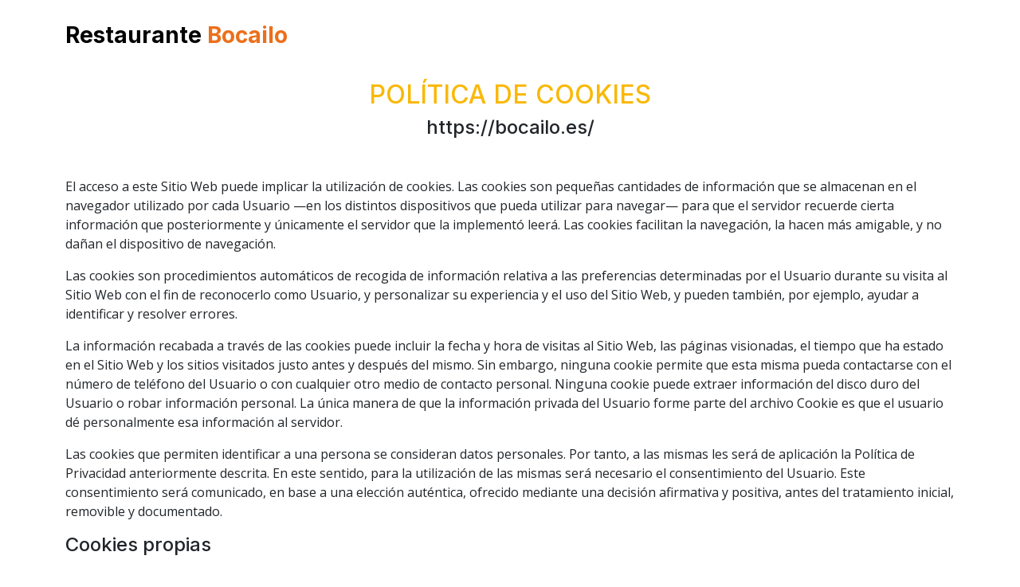

--- FILE ---
content_type: text/html
request_url: http://bocailo.es/cookies.html
body_size: 3504
content:
<!DOCTYPE html>
<html lang="en">

<head>
  <meta charset="utf-8">
  <meta content="width=device-width, initial-scale=1.0" name="viewport">

  <title>Restaurante Bocailo</title>
  <meta content="Restaurante Bocailo. Restaurante Americano en San Agustín del Guadalix" name="description">
  <meta content="Restaurante. Comida Americana. Hamburguesa. Pizza. Tex Mex." name="keywords">

  <!-- Favicons -->
  <link href="assets/img/bocailo.ico" rel="icon">
  <link href="assets/img/apple-touch-icon.png" rel="apple-touch-icon">

  <!-- Google Fonts -->
  <link rel="preconnect" href="https://fonts.googleapis.com">
  <link rel="preconnect" href="https://fonts.gstatic.com" crossorigin>
  <link href="https://fonts.googleapis.com/css2?family=Open+Sans:ital,wght@0,300;0,400;0,500;0,600;0,700;1,300;1,400;1,600;1,700&family=Amatic+SC:ital,wght@0,300;0,400;0,500;0,600;0,700;1,300;1,400;1,500;1,600;1,700&family=Inter:ital,wght@0,300;0,400;0,500;0,600;0,700;1,300;1,400;1,500;1,600;1,700&display=swap" rel="stylesheet">

  <!-- Vendor CSS Files -->
  <link href="assets/vendor/bootstrap/css/bootstrap.min.css" rel="stylesheet">
  <link href="assets/vendor/bootstrap-icons/bootstrap-icons.css" rel="stylesheet">
  <link href="assets/vendor/aos/aos.css" rel="stylesheet">
  <link href="assets/vendor/glightbox/css/glightbox.min.css" rel="stylesheet">
  <link href="assets/vendor/swiper/swiper-bundle.min.css" rel="stylesheet">
  <script src="https://use.fontawesome.com/releases/v6.3.0/js/all.js" crossorigin="anonymous"></script>

  <!-- Template Main CSS File -->
  <link href="assets/css/main.css" rel="stylesheet">

</head>

<body>

  <!-- ======= Header ======= -->
  <header id="header" class="header fixed-top d-flex align-items-center">
    <div class="container d-flex align-items-center justify-content-between">

      <a href="https://www.bocailo.es" class="logo d-flex align-items-center me-auto me-lg-0">
        <h1>Restaurante <span>Bocailo</span></h1>
      </a>

    </div>
  </header><!-- End Header -->


  <main id="main">
    <!-- ======= About Us Section ======= -->
    <section id="about" class="about">
      <div class="container" data-aos="fade-up">

        <div class="section-title" style="padding-bottom: 20px;">
        </div>

        <div class="row content">
          <div class="col-lg-12" style="text-align: center;padding-bottom: 20px;">
            <h2 style="color:#f9b806;">POLÍTICA DE COOKIES</h2>
            <h4 style="padding-bottom: 20px;">
              https://bocailo.es/
            </h4>            
          </div>
          <div class="col-lg-12">
            <p class="texto_servicios">El acceso a este Sitio Web puede implicar la utilización de cookies. Las cookies son pequeñas cantidades de información que se almacenan en el navegador utilizado por cada Usuario —en los distintos dispositivos que pueda utilizar para navegar— para que el servidor recuerde cierta información que posteriormente y únicamente el servidor que la implementó leerá. Las cookies facilitan la navegación, la hacen más amigable, y no dañan el dispositivo de navegación.</p>
            <p class="texto_servicios">Las cookies son procedimientos automáticos de recogida de información relativa a las preferencias determinadas por el Usuario durante su visita al Sitio Web con el fin de reconocerlo como Usuario, y personalizar su experiencia y el uso del Sitio Web, y pueden también, por ejemplo, ayudar a identificar y resolver errores.</p>
            <p class="texto_servicios">La información recabada a través de las cookies puede incluir la fecha y hora de visitas al Sitio Web, las páginas visionadas, el tiempo que ha estado en el Sitio Web y los sitios visitados justo antes y después del mismo. Sin embargo, ninguna cookie permite que esta misma pueda contactarse con el número de teléfono del Usuario o con cualquier otro medio de contacto personal. Ninguna cookie puede extraer información del disco duro del Usuario o robar información personal. La única manera de que la información privada del Usuario forme parte del archivo Cookie es que el usuario dé personalmente esa información al servidor.</p>
            <p class="texto_servicios">Las cookies que permiten identificar a una persona se consideran datos personales. Por tanto, a las mismas les será de aplicación la Política de Privacidad anteriormente descrita. En este sentido, para la utilización de las mismas será necesario el consentimiento del Usuario. Este consentimiento será comunicado, en base a una elección auténtica, ofrecido mediante una decisión afirmativa y positiva, antes del tratamiento inicial, removible y documentado.</p>
            <h4 style="padding-bottom: 20px;">Cookies propias</h4>
            <p class="texto_servicios">Son aquellas cookies que son enviadas al ordenador o dispositivo del Usuario y gestionadas exclusivamente por&nbsp;bocailo&nbsp;para el mejor funcionamiento del Sitio Web. La información que se recaba se emplea para mejorar la calidad del Sitio Web y su Contenido y su experiencia como Usuario. Estas cookies permiten reconocer al Usuario como visitante recurrente del Sitio Web y adaptar el contenido para ofrecerle contenidos que se ajusten a sus preferencias.</p>
            <h4 style="padding-bottom: 20px;">Deshabilitar, rechazar y eliminar cookies</h4>
            <p class="texto_servicios">El Usuario puede deshabilitar, rechazar y eliminar las cookies —total o parcialmente— instaladas en su dispositivo mediante la configuración de su navegador (entre los que se encuentran, por ejemplo, Chrome, Firefox, Safari, Explorer). En este sentido, los procedimientos para rechazar y eliminar las cookies pueden diferir de un navegador de Internet a otro. En consecuencia, el Usuario debe acudir a las instrucciones facilitadas por el propio navegador de Internet que esté utilizando. En el supuesto de que rechace el uso de cookies —total o parcialmente— podrá seguir usando el Sitio Web, si bien podrá tener limitada la utilización de algunas de las prestaciones del mismo.</p>
            <p class="texto_servicios">Este documento de Política de Cookies ha sido creado mediante el generador de&nbsp;<a href="https://textos-legales.edgartamarit.com/">plantilla de política de cookies web gratis</a>&nbsp;online el día 07/11/2023.</p>  
          </div>
        </div>

      </div>
    </section><!-- End About Us Section -->

    

  </main><!-- End #main -->

  <!-- ======= Footer ======= -->
  <footer id="footer" class="footer">

    <div class="container">
      <div class="row gy-3">
        <div class="col-lg-3 col-md-6 d-flex">
          <i class="bi bi-geo-alt icon"></i>
          <div>
            <h4>Dirección</h4>
            <p>
              Calle de Lucio Benito, 14<br>
              28750 San Agustín del Guadalix<br>
              Madrid. España
            </p>
          </div>

        </div>

        <div class="col-lg-3 col-md-6 footer-links d-flex">
          <i class="bi bi-telephone icon"></i>
          <div>
            <h4>Contacto</h4>
            <p>
              <strong>Teléfono:</strong> 916 22 20 02<br>
              <strong>Email:</strong> info@bocailo.es<br>
            </p>
          </div>
        </div>

        <div class="col-lg-3 col-md-6 footer-links d-flex">
          <i class="bi bi-clock icon"></i>
          <div>
            <h4>Horario de apertura</h4>
            <p>
              <strong>Lun:</strong> Cerrado <br>
              <strong>Mar:</strong> 20:00–23:00 <br>
              <strong>Mie:</strong> 20:00–23:00 <br>
              <strong>Jue:</strong> 13:30–15:30, 20:00–23:00 <br>
              <strong>Vie:</strong> 13:30–15:30, 20:00–24:00 <br>
              <strong>Sab:</strong> 13:30–15:30, 20:00–24:00 <br>
              <strong>Dom:</strong> 13:30–15:30, 20:00–24:00
            </p>
          </div>
        </div>

        <div class="col-lg-3 col-md-6 footer-links">
          <h4>Siguenos</h4>
          <div class="social-links d-flex">
            <a href="https://twitter.com/bocailo" class="twitter" target="_blank"><i class="bi bi-twitter"></i></a>
            <a href="https://www.facebook.com/www.bocailo.es/?locale=es_ES" class="facebook"  target="_blank"><i class="bi bi-facebook"></i></a>
            <a href="https://www.instagram.com/bocailo/?hl=es" class="instagram" target="_blank"><i class="bi bi-instagram"></i></a>
          </div>
        </div>

      </div>
    </div>

    <div class="container">
      <div class="copyright">
        <span class="copyright">Copyright &copy; Bocailo <span id="anio"></span></span>
        <a href="./privacidad.html">Política de privacidad</a>
        <a href="./aviso.html">Terminos de uso</a>
      </div>
    </div>

  </footer><!-- End Footer -->
  <!-- End Footer -->

  <a href="#" class="scroll-top d-flex align-items-center justify-content-center"><i class="bi bi-arrow-up-short"></i></a>

  <div id="preloader"></div>
  <!-- Vendor JS Files -->
  <script src="assets/vendor/bootstrap/js/bootstrap.bundle.min.js"></script>
  <script src="assets/vendor/aos/aos.js"></script>
  <script src="assets/vendor/glightbox/js/glightbox.min.js"></script>
  <script src="assets/vendor/purecounter/purecounter_vanilla.js"></script>
  <script src="assets/vendor/swiper/swiper-bundle.min.js"></script>

  <!-- Template Main JS File -->
  <script src="assets/js/main.js"></script>

</body>

</html>
